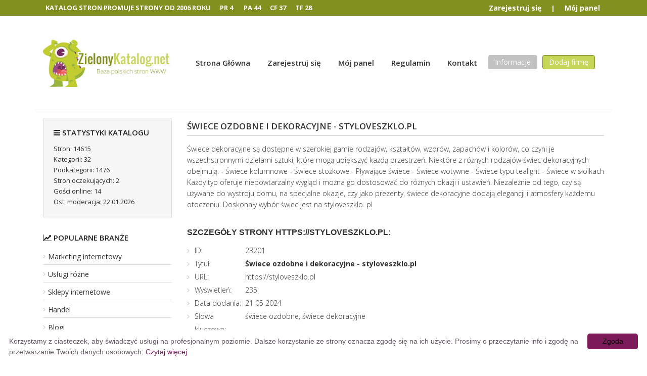

--- FILE ---
content_type: text/html; charset=UTF-8
request_url: https://www.zielonykatalog.net/dom,i,ogrod/swiece,ozdobne,i,dekoracyjne,styloveszklo,pl,s,23201/
body_size: 3383
content:
<!DOCTYPE html>
<html lang="pl">
<head>
<title>Świece ozdobne i dekoracyjne - styloveszklo.pl - Moderowany katalog stron WWW</title>
<meta charset="utf-8">
<meta name="viewport" content="width=device-width, initial-scale=1">
<meta name="robots" content="index,all,follow" />
<meta name="keywords" content="świece ozdobne, świece dekoracyjne" />
<meta name="description" content="Świece dekoracyjne są dostępne w szerokiej gamie rodzajów, kształtów, wzorów, zapachów i kolorów, co czyni je wszechstronnymi dziełami sztuk.... ZielonyKatalog.net - to nowoczesny, moderowany, katalog stron WWW." />
<base href="https://www.zielonykatalog.net/" />
<link rel="stylesheet" type="text/css" href="https://www.zielonykatalog.net/templates/business-simple/css/style.css" />
<link rel="stylesheet" href="https://www.zielonykatalog.net/templates/business-simple/css/bootstrap.min.css" />
<link rel="stylesheet" href="https://www.zielonykatalog.net/templates/business-simple/css/font-awesome.min.css">
<script type="text/javascript" src="https://www.zielonykatalog.net/js/jquery/jquery.js"></script>
         
         
<link rel="alternate" type="application/rss+xml" title="ZielonyKatalog.net - RSS Feed" href="https://www.zielonykatalog.net/?action=rss&amp;id2=new" />
 
<link rel="icon" href="https://www.zielonykatalog.net/favicon.ico" type="image/png" />
<meta name="google-site-verification" content="-_WCdkIftU2B68KtbNvgC4KN2-Ty6cyIuYovyshuFcY" />
</head>
<body>
<header>
 <div id="panel-top" class="col-md-12 top">
			<div id="statystyki">KATALOG STRON PROMUJE STRONY OD <span style="color:#f9f7f7">2006 ROKU</span>&nbsp;&nbsp;&nbsp;&nbsp;&nbsp;   PR <span style="color:#f9f7f7">4</span> &nbsp;&nbsp;&nbsp;&nbsp;&nbsp;   PA <span style="color:#f9f7f7">44</span>&nbsp;&nbsp;&nbsp;&nbsp;&nbsp;    CF <span style="color:#f9f7f7">37</span>&nbsp;&nbsp;&nbsp;&nbsp;&nbsp;    TF <span style="color:#f9f7f7">28</span></div>
			<ul class="top-panel">
					         
				<li><a href="https://www.zielonykatalog.net/admin/?action=register" title="Zarejestruj się">Zarejestruj się</a></li>
		         
				<li style="color:white;font-weight:bold;">|</li>
				<li><a href="https://www.zielonykatalog.net/admin/" title="Mój panel">Mój panel</a></li>
					</ul>
		
		</div>
	<div class="container">
		
		<div class="col-md-3 col-xs-12 logo">
			<img style="max-width: 100%;"src="https://www.zielonykatalog.net/templates/business-simple/images/logo.jpg" alt="ZielonyKatalog.net" />
		</div>
		<nav class="col-md-9 col-xs-12">
			<ul>
				<li><a  href="https://www.zielonykatalog.net" title="Home">Strona Główna</a></li>
				         
				<li><a href="https://www.zielonykatalog.net/admin/?action=register" title="Zarejestruj się">Zarejestruj się</a></li>
		         
				<li><a href="https://www.zielonykatalog.net/admin/" title="Mój panel">Mój panel</a></li>
								<li><a  href="https://www.zielonykatalog.net/regulamin/" title="Regulamin">Regulamin</a></li>
								<li><a  href="https://www.zielonykatalog.net/kontakt/" title="Kontakt">Kontakt</a></li>
								<li class="add"><a class="btn btn-gray" href="https://www.zielonykatalog.net/jak,dodac,wpis/" title="Jak dodać wpis?">Informacje</a></li>
								<li class="add"><a class="btn btn-info" href="https://www.zielonykatalog.net/dodaj,strone/" title="Dodaj stronę">Dodaj firmę</a></li>
					  </ul>
		</nav>
		<div style="clear:both;border-bottom:1px solid #eee;"></div>	</div>
</header>
   
<div class="container" style="margin-top:15px;">
 
         
         
         
         
         
         
         
         
         
         
         
         
         
         
         
         
         
         
         
         
         
            
		 
   
<div class="col-md-3 col-sm-3 col-xs-12 sidebar">
 
	<div class="stat">
	<h4><i class="fa fa-bars"></i> Statystyki katalogu</h4>
        <ul>
  
            <li>Stron: 14615</li>
            <li>Kategorii: 32</li>
            <li>Podkategorii: 1476</li>
            <li>Stron oczekujących: 2</li>
            <li>Gości online: 14</li>
			<li>Ost. moderacja: 22 01 2026</li>
                                                                     
        </ul>
	</div>
	<div class="topsub">
	<h4><i class="fa fa-line-chart"></i> Popularne branże</h4>
        <ul>
            <li><a href="https://www.zielonykatalog.net/marketing,i,reklama/marketing,internetowy,p,899/" title="Marketing internetowy">Marketing internetowy</a></li>
            <li><a href="https://www.zielonykatalog.net/firmy,wg,branz/uslugi,rozne,p,948/" title="Usługi różne">Usługi różne</a></li>
            <li><a href="https://www.zielonykatalog.net/zakupy,w,sieci/sklepy,internetowe,p,646/" title="Sklepy internetowe">Sklepy internetowe</a></li>
            <li><a href="https://www.zielonykatalog.net/firmy,wg,branz/handel,p,233/" title="Handel">Handel</a></li>
            <li><a href="https://www.zielonykatalog.net/internet/blogi,p,58/" title="Blogi">Blogi</a></li>
            <li><a href="https://www.zielonykatalog.net/hobby,rozrywka/gry,planszowe,p,298/" title="Gry planszowe">Gry planszowe</a></li>
            <li><a href="https://www.zielonykatalog.net/biznes,i,ekonomia/aktualnosci,prasowe,p,957/" title="Aktualności prasowe">Aktualności prasowe</a></li>
            <li><a href="https://www.zielonykatalog.net/firmy,wg,branz/przemysl,p,261/" title="Przemysł">Przemysł</a></li>
            <li><a href="https://www.zielonykatalog.net/dom,i,ogrod/meble,p,474/" title="Meble">Meble</a></li>
            <li><a href="https://www.zielonykatalog.net/zdrowie,i,uroda/medycyna,p,51/" title="Medycyna">Medycyna</a></li>
            <li><a href="https://www.zielonykatalog.net/zdrowie,i,uroda/rehabilitacja,p,776/" title="Rehabilitacja">Rehabilitacja</a></li>
            <li><a href="https://www.zielonykatalog.net/komputery,i,informatyka/sprzet,komputerowy,p,958/" title="Sprzęt komputerowy">Sprzęt komputerowy</a></li>
        </ul>
	</div>
</div>
      	<div class="col-md-9 col-sm-9 col-xs-12 content business00">
        <h1>Świece ozdobne i dekoracyjne - styloveszklo.pl</h1>
        <div class="business01">           
        <p>Świece dekoracyjne są dostępne w szerokiej gamie rodzajów, kształtów, wzorów, zapachów i kolorów, co czyni je wszechstronnymi dziełami sztuki, które mogą upiększyć każdą przestrzeń. Niektóre z różnych rodzajów świec dekoracyjnych obejmują: - Świece kolumnowe - Świece stożkowe - Pływające świece - Świece wotywne - Świece typu tealight - Świece w słoikach Każdy typ oferuje niepowtarzalny wygląd i można go dostosować do różnych okazji i ustawień. Niezależnie od tego, czy są używane do wystroju domu, na specjalne okazje, czy jako prezenty, świece dekoracyjne dodają elegancji i atmosfery każdemu otoczeniu. Doskonały wybór świec jest na styloveszklo. pl</p>
        </div>            
         <h3>Szczegóły strony https://styloveszklo.pl:</h3>
         <ul class="business02">
            <li><span style="width:100px; float:left;">ID:</span> 23201</li>
            <li><span style="width:100px; float:left;">Tytuł:</span> <strong>Świece ozdobne i dekoracyjne - styloveszklo.pl</strong></li>
              <li><span style="width:100px; float:left;">URL:</span> 
            					<a href="https://styloveszklo.pl" title="Świece ozdobne i dekoracyjne - styloveszklo.pl">https://styloveszklo.pl</a></li>
             
            <li><span style="width:100px; float:left;">Wyświetleń:</span> 235</li>
            <li><span style="width:100px; float:left;">Data dodania:</span> 21 05 2024</li>
            <li><span style="width:100px; float:left;">Słowa kluczowe:</span> świece ozdobne, świece dekoracyjne</li>
            <li><span style="width:100px; float:left;">Kategorie:</span> <div class="site_cat"><a href="https://www.zielonykatalog.net/dom,i,ogrod,k,5/" title="Kategoria: Dom i ogród">Dom i ogród</a> &raquo; <a href="https://www.zielonykatalog.net/dom,i,ogrod/dekoracje,p,949/" title="Podkategoria: Dekoracje">Dekoracje</a><br /></div></li>
           
                                                        
            <li class="reportplus"><a href="#" onclick="window.open('http://www.zielonykatalog.net/?action=report&amp;id_site=23201', '', 'height=250,resizable=yes,scrollbars=yes,width=320');return false;">Link nie działa/spam ?</a></li>
	
            <li class="premiumplus"><a href="http://www.zielonykatalog.net/?action=premium&amp;id=23201"><strong>Wyróżnij ten wpis - bądź widoczny w katalogu!</strong></a></li>            		
                                                                
         </ul>
                  
    </div>     
</div>     
<footer>
	<div class="container">
	<div class="col-md-3 col-sm-4 col-xs-12">
		<h6>Polecane</h6>
		<ul>
			<li><a href="https://www.blackwall.pl">Serwis Informacyjny</a></li>
			<li><a href="https://www.mistrzu.com" target="_blank" title="Mistrzu"><strong>Mistrzu</strong> </a>
		        </li><li><a href="https://www.prweb.pl" target="_blank" title="Katalog stron"><img src="https://www.prweb.pl/antipixel.png" alt="Katalog stron"</a>
		        <li><a href="https://www.bluen.info.pl" target="_blank" title="Katalog firm"><img src="https://www.bluen.info.pl/antipixel.png" alt="Katalog firm Bluen" /></a>
		        </li><li><a href="https://www.qlweb.info" target="_blank" title="Katalog stron"><img src="https://www.qlweb.info/antipixel.png" alt="Katalog stron"></a
		        
		</li></ul>
	</div>
	
	
		
	
	
	
	<div class="col-md-4 col-sm-4 col-xs-12">
		<h6>O katalogu</h6>
		<ul>
            <li><a  href="https://www.zielonykatalog.net/regulamin/" title="Regulamin">Regulamin</a></li>
            <li><a  href="https://www.zielonykatalog.net/jak,dodac,wpis/" title="Jak dodać wpis?">Jak dodać wpis?</a></li>
            <li><a  href="https://www.zielonykatalog.net/przyjaciele/" title="Przyjaciele">Przyjaciele</a></li>
            <li><a  href="https://www.zielonykatalog.net/mapa,katalogu/" title="Mapa katalogu">Mapa katalogu</a></li>
            <li><a  href="https://www.zielonykatalog.net/kontakt/" title="Kontakt">Kontakt</a></li>
		</ul>
		<a href="https://www.katalog.mcportal.pl" title="Katalog stron"><img src="https://www.katalog.mcportal.pl/antipixel.png" alt="Katalog stron" width="80" height="15"></a>

	</div>	
	<div class="col-md-4 col-sm-4 col-xs-12">
		<h6>Moje konto</h6>
		<ul>
			<li><a  href="https://www.zielonykatalog.net" title="Home">Strona Główna</a></li>
				         
			<li><a href="https://www.zielonykatalog.net/admin/?action=register" title="Zarejestruj się">Zarejestruj się</a></li>
		         
			<li><a href="https://www.zielonykatalog.net/admin/" title="Mój panel">Mój panel</a></li>
							<li><a  href="https://www.zielonykatalog.net/dodaj,strone/" title="Dodaj stronę">Dodaj firmę</a></li>
				</ul>
	</div>	
	<div class="col-md-4 col-sm-4 col-xs-12">
		<h6>Firmy dodane</h6>
		<ul>
            <li><a  href="https://www.zielonykatalog.net/najnowsze/" title="Najnowsze">Najnowsze firmy</a></li>
            <li><a  href="https://www.zielonykatalog.net/popularne/" title="Popularne">Popularne firmy</a></li>
		</ul>
	</div>	
	<div class="col-md-12 copy">
		&copy; Copyright 2006r. www.zielonykatalog.net. All Rights Reserved.
	</div>
	</div>
</footer>
<script type="text/javascript" id="cookieinfo"
	src="//cookieinfoscript.com/js/cookieinfo.min.js"
	data-message="Korzystamy z ciasteczek, aby świadczyć usługi na profesjonalnym poziomie. Dalsze korzystanie ze strony oznacza zgodę się na ich użycie. Prosimy o przeczytanie info i zgodę na przetwarzanie Twoich danych osobowych:"
	data-bg="#FFFFFF"
	data-fg="#645862"
	data-link="#7C1B5A"
	data-linkmsg="Czytaj więcej"
	data-moreinfo="https://www.zielonykatalog.net/regulamin/"
	data-cookie="CookieInfoScript"
	data-divlinkbg="#7C1B5A"
	data-text-align="left"
       data-close-text="Zgoda">
</script>
<script>
 (function(i,s,o,g,r,a,m){i['GoogleAnalyticsObject']=r;i[r]=i[r]||function(){
 (i[r].q=i[r].q||[]).push(arguments)},i[r].l=1*new Date();a=s.createElement(o),
 m=s.getElementsByTagName(o)[0];a.async=1;a.src=g;m.parentNode.insertBefore(a,m)
 })(window,document,'script','https://www.google-analytics.com/analytics.js','ga');

 ga('create','UA-7796881-3','auto');
 ga('send','pageview');

</script></body>
</html>
